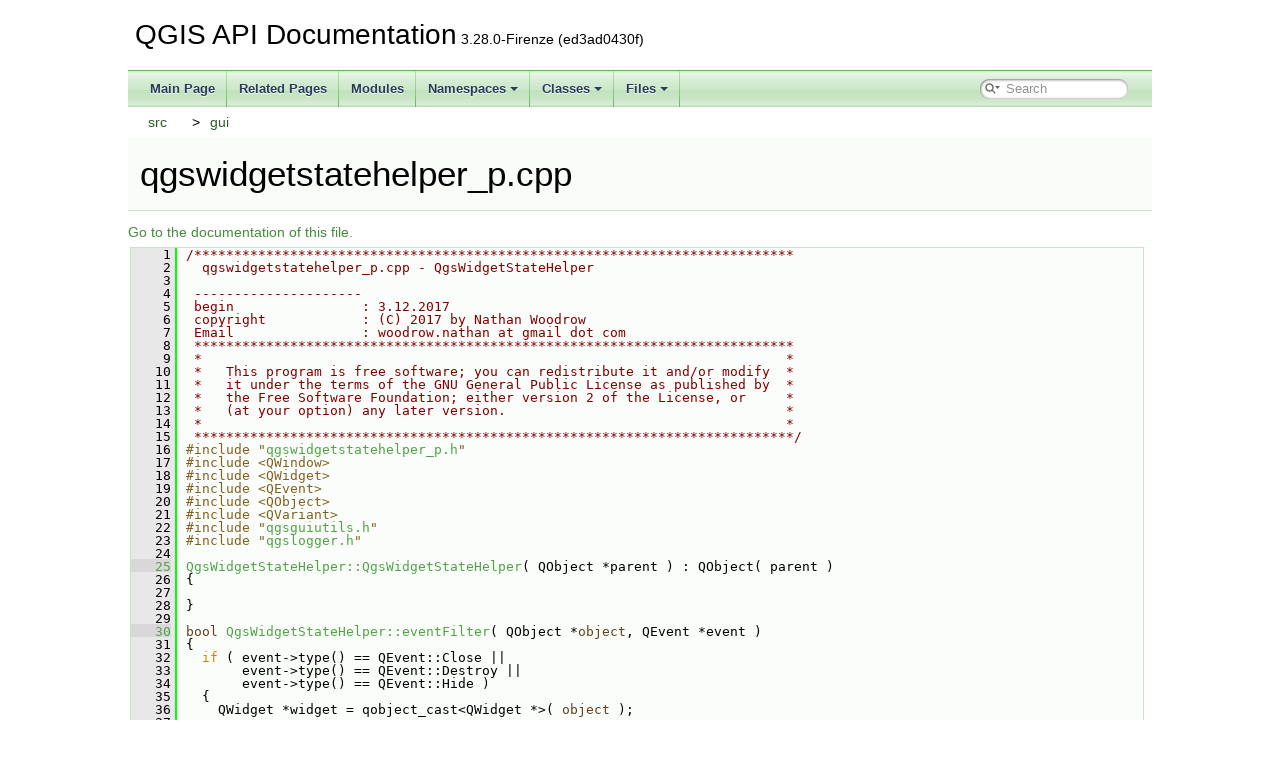

--- FILE ---
content_type: text/html
request_url: https://api.qgis.org/api/3.28/qgswidgetstatehelper__p_8cpp_source.html
body_size: 3914
content:
<!DOCTYPE html PUBLIC "-//W3C//DTD XHTML 1.0 Transitional//EN" "https://www.w3.org/TR/xhtml1/DTD/xhtml1-transitional.dtd">
<html xmlns="http://www.w3.org/1999/xhtml">
<head>
<meta http-equiv="Content-Type" content="text/xhtml;charset=UTF-8"/>
<meta http-equiv="X-UA-Compatible" content="IE=11"/>
<meta name="generator" content="Doxygen 1.9.4"/>
<meta name="viewport" content="width=device-width, initial-scale=1"/>
<title>QGIS API Documentation: /build/qgis-3.28.0+99sid/src/gui/qgswidgetstatehelper_p.cpp Source File</title>
<link href="tabs.css" rel="stylesheet" type="text/css"/>
<script type="text/javascript" src="jquery.js"></script>
<script type="text/javascript" src="dynsections.js"></script>
<link href="search/search.css" rel="stylesheet" type="text/css"/>
<script type="text/javascript" src="search/searchdata.js"></script>
<script type="text/javascript" src="search/search.js"></script>
<link href="doxygen.css" rel="stylesheet" type="text/css" />
<link href="api_custom.css" rel="stylesheet" type="text/css"/>
</head>
<body>
<div id="top"><!-- do not remove this div, it is closed by doxygen! -->
<div id="titlearea">
<table cellspacing="0" cellpadding="0">
 <tbody>
 <tr id="projectrow">
  <td id="projectalign">
   <div id="projectname">QGIS API Documentation<span id="projectnumber">&#160;3.28.0-Firenze (ed3ad0430f)</span>
   </div>
  </td>
 </tr>
 </tbody>
</table>
</div>
<!-- end header part -->
<!-- Generated by Doxygen 1.9.4 -->
<script type="text/javascript">
/* @license magnet:?xt=urn:btih:d3d9a9a6595521f9666a5e94cc830dab83b65699&amp;dn=expat.txt MIT */
var searchBox = new SearchBox("searchBox", "search",'Search','.html');
/* @license-end */
</script>
<script type="text/javascript" src="menudata.js"></script>
<script type="text/javascript" src="menu.js"></script>
<script type="text/javascript">
/* @license magnet:?xt=urn:btih:d3d9a9a6595521f9666a5e94cc830dab83b65699&amp;dn=expat.txt MIT */
$(function() {
  initMenu('',true,false,'search.php','Search');
  $(document).ready(function() { init_search(); });
});
/* @license-end */
</script>
<div id="main-nav"></div>
<!-- window showing the filter options -->
<div id="MSearchSelectWindow"
     onmouseover="return searchBox.OnSearchSelectShow()"
     onmouseout="return searchBox.OnSearchSelectHide()"
     onkeydown="return searchBox.OnSearchSelectKey(event)">
</div>

<!-- iframe showing the search results (closed by default) -->
<div id="MSearchResultsWindow">
<iframe src="javascript:void(0)" frameborder="0" 
        name="MSearchResults" id="MSearchResults">
</iframe>
</div>

<div id="nav-path" class="navpath">
  <ul>
<li class="navelem"><a class="el" href="dir_68267d1309a1af8e8297ef4c3efbcdba.html">src</a></li><li class="navelem"><a class="el" href="dir_99d0482cf009f9d97a0877749b817f19.html">gui</a></li>  </ul>
</div>
</div><!-- top -->
<div class="header">
  <div class="headertitle"><div class="title">qgswidgetstatehelper_p.cpp</div></div>
</div><!--header-->
<div class="contents">
<a href="qgswidgetstatehelper__p_8cpp.html">Go to the documentation of this file.</a><div class="fragment"><div class="line"><a id="l00001" name="l00001"></a><span class="lineno">    1</span><span class="comment">/***************************************************************************</span></div>
<div class="line"><a id="l00002" name="l00002"></a><span class="lineno">    2</span><span class="comment">  qgswidgetstatehelper_p.cpp - QgsWidgetStateHelper</span></div>
<div class="line"><a id="l00003" name="l00003"></a><span class="lineno">    3</span><span class="comment"></span> </div>
<div class="line"><a id="l00004" name="l00004"></a><span class="lineno">    4</span><span class="comment"> ---------------------</span></div>
<div class="line"><a id="l00005" name="l00005"></a><span class="lineno">    5</span><span class="comment"> begin                : 3.12.2017</span></div>
<div class="line"><a id="l00006" name="l00006"></a><span class="lineno">    6</span><span class="comment"> copyright            : (C) 2017 by Nathan Woodrow</span></div>
<div class="line"><a id="l00007" name="l00007"></a><span class="lineno">    7</span><span class="comment"> Email                : woodrow.nathan at gmail dot com</span></div>
<div class="line"><a id="l00008" name="l00008"></a><span class="lineno">    8</span><span class="comment"> ***************************************************************************</span></div>
<div class="line"><a id="l00009" name="l00009"></a><span class="lineno">    9</span><span class="comment"> *                                                                         *</span></div>
<div class="line"><a id="l00010" name="l00010"></a><span class="lineno">   10</span><span class="comment"> *   This program is free software; you can redistribute it and/or modify  *</span></div>
<div class="line"><a id="l00011" name="l00011"></a><span class="lineno">   11</span><span class="comment"> *   it under the terms of the GNU General Public License as published by  *</span></div>
<div class="line"><a id="l00012" name="l00012"></a><span class="lineno">   12</span><span class="comment"> *   the Free Software Foundation; either version 2 of the License, or     *</span></div>
<div class="line"><a id="l00013" name="l00013"></a><span class="lineno">   13</span><span class="comment"> *   (at your option) any later version.                                   *</span></div>
<div class="line"><a id="l00014" name="l00014"></a><span class="lineno">   14</span><span class="comment"> *                                                                         *</span></div>
<div class="line"><a id="l00015" name="l00015"></a><span class="lineno">   15</span><span class="comment"> ***************************************************************************/</span></div>
<div class="line"><a id="l00016" name="l00016"></a><span class="lineno">   16</span><span class="preprocessor">#include &quot;<a class="code" href="qgswidgetstatehelper__p_8h.html">qgswidgetstatehelper_p.h</a>&quot;</span></div>
<div class="line"><a id="l00017" name="l00017"></a><span class="lineno">   17</span><span class="preprocessor">#include &lt;QWindow&gt;</span></div>
<div class="line"><a id="l00018" name="l00018"></a><span class="lineno">   18</span><span class="preprocessor">#include &lt;QWidget&gt;</span></div>
<div class="line"><a id="l00019" name="l00019"></a><span class="lineno">   19</span><span class="preprocessor">#include &lt;QEvent&gt;</span></div>
<div class="line"><a id="l00020" name="l00020"></a><span class="lineno">   20</span><span class="preprocessor">#include &lt;QObject&gt;</span></div>
<div class="line"><a id="l00021" name="l00021"></a><span class="lineno">   21</span><span class="preprocessor">#include &lt;QVariant&gt;</span></div>
<div class="line"><a id="l00022" name="l00022"></a><span class="lineno">   22</span><span class="preprocessor">#include &quot;<a class="code" href="qgsguiutils_8h.html">qgsguiutils.h</a>&quot;</span></div>
<div class="line"><a id="l00023" name="l00023"></a><span class="lineno">   23</span><span class="preprocessor">#include &quot;<a class="code" href="qgslogger_8h.html">qgslogger.h</a>&quot;</span></div>
<div class="line"><a id="l00024" name="l00024"></a><span class="lineno">   24</span> </div>
<div class="line"><a id="l00025" name="l00025"></a><span class="lineno"><a class="line" href="classQgsWidgetStateHelper.html#ae7e56b1a69a751c931840fc52c90848d">   25</a></span><a class="code hl_function" href="classQgsWidgetStateHelper.html#ae7e56b1a69a751c931840fc52c90848d">QgsWidgetStateHelper::QgsWidgetStateHelper</a>( QObject *parent ) : QObject( parent )</div>
<div class="line"><a id="l00026" name="l00026"></a><span class="lineno">   26</span>{</div>
<div class="line"><a id="l00027" name="l00027"></a><span class="lineno">   27</span> </div>
<div class="line"><a id="l00028" name="l00028"></a><span class="lineno">   28</span>}</div>
<div class="line"><a id="l00029" name="l00029"></a><span class="lineno">   29</span> </div>
<div class="line"><a id="l00030" name="l00030"></a><span class="lineno"><a class="line" href="classQgsWidgetStateHelper.html#a7d6250666b1991bc34aea5b2e4ac31b7">   30</a></span><span class="keywordtype">bool</span> <a class="code hl_function" href="classQgsWidgetStateHelper.html#a7d6250666b1991bc34aea5b2e4ac31b7">QgsWidgetStateHelper::eventFilter</a>( QObject *<span class="keywordtype">object</span>, QEvent *event )</div>
<div class="line"><a id="l00031" name="l00031"></a><span class="lineno">   31</span>{</div>
<div class="line"><a id="l00032" name="l00032"></a><span class="lineno">   32</span>  <span class="keywordflow">if</span> ( event-&gt;type() == QEvent::Close ||</div>
<div class="line"><a id="l00033" name="l00033"></a><span class="lineno">   33</span>       event-&gt;type() == QEvent::Destroy ||</div>
<div class="line"><a id="l00034" name="l00034"></a><span class="lineno">   34</span>       event-&gt;type() == QEvent::Hide )</div>
<div class="line"><a id="l00035" name="l00035"></a><span class="lineno">   35</span>  {</div>
<div class="line"><a id="l00036" name="l00036"></a><span class="lineno">   36</span>    QWidget *widget = qobject_cast&lt;QWidget *&gt;( <span class="keywordtype">object</span> );</div>
<div class="line"><a id="l00037" name="l00037"></a><span class="lineno">   37</span> </div>
<div class="line"><a id="l00038" name="l00038"></a><span class="lineno">   38</span>    <span class="comment">// don&#39;t save geometry for windows which were never shown</span></div>
<div class="line"><a id="l00039" name="l00039"></a><span class="lineno">   39</span>    <span class="keywordflow">if</span> ( widget-&gt;property( <span class="stringliteral">&quot;widgetStateHelperWasShown&quot;</span> ).toBool() )</div>
<div class="line"><a id="l00040" name="l00040"></a><span class="lineno">   40</span>    {</div>
<div class="line"><a id="l00041" name="l00041"></a><span class="lineno">   41</span>      <span class="keyword">const</span> QString name = widgetSafeName( widget );</div>
<div class="line"><a id="l00042" name="l00042"></a><span class="lineno">   42</span>      <span class="keyword">const</span> QString key = mKeys[name];</div>
<div class="line"><a id="l00043" name="l00043"></a><span class="lineno">   43</span>      <a class="code hl_function" href="namespaceQgsGuiUtils.html#aa34887010cc27c452cdb58ced9e45dd0">QgsGuiUtils::saveGeometry</a>( widget, key );</div>
<div class="line"><a id="l00044" name="l00044"></a><span class="lineno">   44</span>    }</div>
<div class="line"><a id="l00045" name="l00045"></a><span class="lineno">   45</span>  }</div>
<div class="line"><a id="l00046" name="l00046"></a><span class="lineno">   46</span>  <span class="keywordflow">else</span> <span class="keywordflow">if</span> ( event-&gt;type() == QEvent::Show )</div>
<div class="line"><a id="l00047" name="l00047"></a><span class="lineno">   47</span>  {</div>
<div class="line"><a id="l00048" name="l00048"></a><span class="lineno">   48</span>    QWidget *widget = qobject_cast&lt;QWidget *&gt;( <span class="keywordtype">object</span> );</div>
<div class="line"><a id="l00049" name="l00049"></a><span class="lineno">   49</span>    <span class="keyword">const</span> QString name = widgetSafeName( widget );</div>
<div class="line"><a id="l00050" name="l00050"></a><span class="lineno">   50</span> </div>
<div class="line"><a id="l00051" name="l00051"></a><span class="lineno">   51</span>    <span class="comment">// If window is already maximized by Window Manager,</span></div>
<div class="line"><a id="l00052" name="l00052"></a><span class="lineno">   52</span>    <span class="comment">// there is no need to restore its geometry as it might lead to</span></div>
<div class="line"><a id="l00053" name="l00053"></a><span class="lineno">   53</span>    <span class="comment">// an incorrect state of QFlags&lt;Qt::WindowState&gt;(WindowMinimized|WindowMaximized)</span></div>
<div class="line"><a id="l00054" name="l00054"></a><span class="lineno">   54</span>    <span class="comment">// thus minimizing window after it just has been restored by WM.</span></div>
<div class="line"><a id="l00055" name="l00055"></a><span class="lineno">   55</span>    <span class="comment">// Inability to restore minimzed windows has been observed with</span></div>
<div class="line"><a id="l00056" name="l00056"></a><span class="lineno">   56</span>    <span class="comment">// KWin 5.19 and Qt 5.15 running under X11.</span></div>
<div class="line"><a id="l00057" name="l00057"></a><span class="lineno">   57</span>    QWindow *win = widget-&gt;windowHandle();</div>
<div class="line"><a id="l00058" name="l00058"></a><span class="lineno">   58</span>    <span class="keywordflow">if</span> ( !win )</div>
<div class="line"><a id="l00059" name="l00059"></a><span class="lineno">   59</span>      <span class="keywordflow">return</span> QObject::eventFilter( <span class="keywordtype">object</span>, event );</div>
<div class="line"><a id="l00060" name="l00060"></a><span class="lineno">   60</span> </div>
<div class="line"><a id="l00061" name="l00061"></a><span class="lineno">   61</span>    <span class="keywordflow">if</span> ( !( win-&gt;windowStates() &amp; Qt::WindowMaximized ) )</div>
<div class="line"><a id="l00062" name="l00062"></a><span class="lineno">   62</span>    {</div>
<div class="line"><a id="l00063" name="l00063"></a><span class="lineno">   63</span>      <span class="keyword">const</span> QString key = mKeys[name];</div>
<div class="line"><a id="l00064" name="l00064"></a><span class="lineno">   64</span>      <a class="code hl_function" href="namespaceQgsGuiUtils.html#a36d1cf4a76a92da14ea48927d5a08265">QgsGuiUtils::restoreGeometry</a>( widget, key );</div>
<div class="line"><a id="l00065" name="l00065"></a><span class="lineno">   65</span>    }</div>
<div class="line"><a id="l00066" name="l00066"></a><span class="lineno">   66</span> </div>
<div class="line"><a id="l00067" name="l00067"></a><span class="lineno">   67</span>    widget-&gt;setProperty( <span class="stringliteral">&quot;widgetStateHelperWasShown&quot;</span>, QVariant( <span class="keyword">true</span> ) );</div>
<div class="line"><a id="l00068" name="l00068"></a><span class="lineno">   68</span>  }</div>
<div class="line"><a id="l00069" name="l00069"></a><span class="lineno">   69</span>  <span class="keywordflow">return</span> QObject::eventFilter( <span class="keywordtype">object</span>, event );</div>
<div class="line"><a id="l00070" name="l00070"></a><span class="lineno">   70</span>}</div>
<div class="line"><a id="l00071" name="l00071"></a><span class="lineno">   71</span> </div>
<div class="line"><a id="l00072" name="l00072"></a><span class="lineno"><a class="line" href="classQgsWidgetStateHelper.html#ad78065b6b35bb34e4aff79360aa89bc4">   72</a></span><span class="keywordtype">void</span> <a class="code hl_function" href="classQgsWidgetStateHelper.html#ad78065b6b35bb34e4aff79360aa89bc4">QgsWidgetStateHelper::registerWidget</a>( QWidget *widget, <span class="keyword">const</span> QString &amp;key )</div>
<div class="line"><a id="l00073" name="l00073"></a><span class="lineno">   73</span>{</div>
<div class="line"><a id="l00074" name="l00074"></a><span class="lineno">   74</span>  <span class="keyword">const</span> QString name = widgetSafeName( widget );</div>
<div class="line"><a id="l00075" name="l00075"></a><span class="lineno">   75</span>  mKeys[name] = key;</div>
<div class="line"><a id="l00076" name="l00076"></a><span class="lineno">   76</span>  widget-&gt;installEventFilter( <span class="keyword">this</span> );</div>
<div class="line"><a id="l00077" name="l00077"></a><span class="lineno">   77</span>}</div>
<div class="line"><a id="l00078" name="l00078"></a><span class="lineno">   78</span> </div>
<div class="line"><a id="l00079" name="l00079"></a><span class="lineno">   79</span>QString QgsWidgetStateHelper::widgetSafeName( QWidget *widget )</div>
<div class="line"><a id="l00080" name="l00080"></a><span class="lineno">   80</span>{</div>
<div class="line"><a id="l00081" name="l00081"></a><span class="lineno">   81</span>  <span class="keywordflow">if</span> ( widget-&gt;objectName().isEmpty() )</div>
<div class="line"><a id="l00082" name="l00082"></a><span class="lineno">   82</span>  {</div>
<div class="line"><a id="l00083" name="l00083"></a><span class="lineno">   83</span>    <span class="keywordflow">return</span> widget-&gt;metaObject()-&gt;className();</div>
<div class="line"><a id="l00084" name="l00084"></a><span class="lineno">   84</span>  }</div>
<div class="line"><a id="l00085" name="l00085"></a><span class="lineno">   85</span>  <span class="keywordflow">return</span> widget-&gt;objectName();</div>
<div class="line"><a id="l00086" name="l00086"></a><span class="lineno">   86</span>}</div>
<div class="ttc" id="aclassQgsWidgetStateHelper_html_a7d6250666b1991bc34aea5b2e4ac31b7"><div class="ttname"><a href="classQgsWidgetStateHelper.html#a7d6250666b1991bc34aea5b2e4ac31b7">QgsWidgetStateHelper::eventFilter</a></div><div class="ttdeci">bool eventFilter(QObject *object, QEvent *event) override</div><div class="ttdoc">Event filter to catch events from registered widgets.</div><div class="ttdef"><b>Definition:</b> <a href="qgswidgetstatehelper__p_8cpp_source.html#l00030">qgswidgetstatehelper_p.cpp:30</a></div></div>
<div class="ttc" id="aclassQgsWidgetStateHelper_html_ad78065b6b35bb34e4aff79360aa89bc4"><div class="ttname"><a href="classQgsWidgetStateHelper.html#ad78065b6b35bb34e4aff79360aa89bc4">QgsWidgetStateHelper::registerWidget</a></div><div class="ttdeci">void registerWidget(QWidget *widget, const QString &amp;key=QString())</div><div class="ttdoc">Register a widget to have it geometry state automatically saved and restored.</div><div class="ttdef"><b>Definition:</b> <a href="qgswidgetstatehelper__p_8cpp_source.html#l00072">qgswidgetstatehelper_p.cpp:72</a></div></div>
<div class="ttc" id="aclassQgsWidgetStateHelper_html_ae7e56b1a69a751c931840fc52c90848d"><div class="ttname"><a href="classQgsWidgetStateHelper.html#ae7e56b1a69a751c931840fc52c90848d">QgsWidgetStateHelper::QgsWidgetStateHelper</a></div><div class="ttdeci">QgsWidgetStateHelper(QObject *parent=nullptr)</div><div class="ttdoc">QgsWidgetStateHelper.</div><div class="ttdef"><b>Definition:</b> <a href="qgswidgetstatehelper__p_8cpp_source.html#l00025">qgswidgetstatehelper_p.cpp:25</a></div></div>
<div class="ttc" id="anamespaceQgsGuiUtils_html_a36d1cf4a76a92da14ea48927d5a08265"><div class="ttname"><a href="namespaceQgsGuiUtils.html#a36d1cf4a76a92da14ea48927d5a08265">QgsGuiUtils::restoreGeometry</a></div><div class="ttdeci">bool restoreGeometry(QWidget *widget, const QString &amp;keyName)</div><div class="ttdoc">Restore the wigget geometry from settings.</div><div class="ttdef"><b>Definition:</b> <a href="qgsguiutils_8cpp_source.html#l00220">qgsguiutils.cpp:220</a></div></div>
<div class="ttc" id="anamespaceQgsGuiUtils_html_aa34887010cc27c452cdb58ced9e45dd0"><div class="ttname"><a href="namespaceQgsGuiUtils.html#aa34887010cc27c452cdb58ced9e45dd0">QgsGuiUtils::saveGeometry</a></div><div class="ttdeci">void saveGeometry(QWidget *widget, const QString &amp;keyName)</div><div class="ttdoc">Save the wigget geometry into settings.</div><div class="ttdef"><b>Definition:</b> <a href="qgsguiutils_8cpp_source.html#l00213">qgsguiutils.cpp:213</a></div></div>
<div class="ttc" id="aqgsguiutils_8h_html"><div class="ttname"><a href="qgsguiutils_8h.html">qgsguiutils.h</a></div></div>
<div class="ttc" id="aqgslogger_8h_html"><div class="ttname"><a href="qgslogger_8h.html">qgslogger.h</a></div></div>
<div class="ttc" id="aqgswidgetstatehelper__p_8h_html"><div class="ttname"><a href="qgswidgetstatehelper__p_8h.html">qgswidgetstatehelper_p.h</a></div></div>
</div><!-- fragment --></div><!-- contents -->
<!-- start footer part -->
<hr class="footer"/><address class="footer"><small>
Generated on Sat Oct 22 2022 16:10:47 for QGIS API Documentation by&#160;<a href="https://www.doxygen.org/index.html"><img class="footer" src="doxygen.svg" width="104" height="31" alt="doxygen"/></a> 1.9.4
</small></address>
<script defer src="https://static.cloudflareinsights.com/beacon.min.js/vcd15cbe7772f49c399c6a5babf22c1241717689176015" integrity="sha512-ZpsOmlRQV6y907TI0dKBHq9Md29nnaEIPlkf84rnaERnq6zvWvPUqr2ft8M1aS28oN72PdrCzSjY4U6VaAw1EQ==" data-cf-beacon='{"version":"2024.11.0","token":"ac8be2df3ab74d3aaa486243ef005a36","r":1,"server_timing":{"name":{"cfCacheStatus":true,"cfEdge":true,"cfExtPri":true,"cfL4":true,"cfOrigin":true,"cfSpeedBrain":true},"location_startswith":null}}' crossorigin="anonymous"></script>
</body>
</html>
